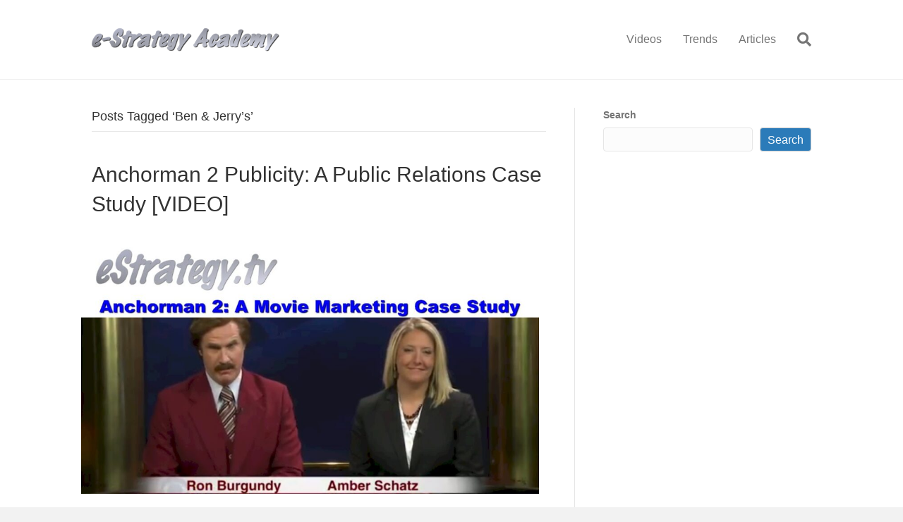

--- FILE ---
content_type: text/html; charset=UTF-8
request_url: https://e-strategy.com/tag/ben-jerrys/
body_size: 11901
content:
<!DOCTYPE html>
<html lang="en-US">
<head>
<meta charset="UTF-8" />
<meta name='viewport' content='width=device-width, initial-scale=1.0' />
<meta http-equiv='X-UA-Compatible' content='IE=edge' />
<link rel="profile" href="https://gmpg.org/xfn/11" />
<meta name='robots' content='index, follow, max-image-preview:large, max-snippet:-1, max-video-preview:-1' />
	<style>img:is([sizes="auto" i], [sizes^="auto," i]) { contain-intrinsic-size: 3000px 1500px }</style>
	
	<!-- This site is optimized with the Yoast SEO plugin v25.4 - https://yoast.com/wordpress/plugins/seo/ -->
	<title>Ben &amp; Jerry&#039;s Archives - e-Strategy</title>
	<link rel="canonical" href="https://e-strategy.com/tag/ben-jerrys/" />
	<meta property="og:locale" content="en_US" />
	<meta property="og:type" content="article" />
	<meta property="og:title" content="Ben &amp; Jerry&#039;s Archives - e-Strategy" />
	<meta property="og:url" content="https://e-strategy.com/tag/ben-jerrys/" />
	<meta property="og:site_name" content="e-Strategy" />
	<meta name="twitter:card" content="summary_large_image" />
	<script type="application/ld+json" class="yoast-schema-graph">{"@context":"https://schema.org","@graph":[{"@type":"CollectionPage","@id":"https://e-strategy.com/tag/ben-jerrys/","url":"https://e-strategy.com/tag/ben-jerrys/","name":"Ben &amp; Jerry's Archives - e-Strategy","isPartOf":{"@id":"https://e-strategy.com/#website"},"primaryImageOfPage":{"@id":"https://e-strategy.com/tag/ben-jerrys/#primaryimage"},"image":{"@id":"https://e-strategy.com/tag/ben-jerrys/#primaryimage"},"thumbnailUrl":"https://e-strategy.com/wp-content/uploads/2013/12/3061.jpg","breadcrumb":{"@id":"https://e-strategy.com/tag/ben-jerrys/#breadcrumb"},"inLanguage":"en-US"},{"@type":"ImageObject","inLanguage":"en-US","@id":"https://e-strategy.com/tag/ben-jerrys/#primaryimage","url":"https://e-strategy.com/wp-content/uploads/2013/12/3061.jpg","contentUrl":"https://e-strategy.com/wp-content/uploads/2013/12/3061.jpg","width":1280,"height":720},{"@type":"BreadcrumbList","@id":"https://e-strategy.com/tag/ben-jerrys/#breadcrumb","itemListElement":[{"@type":"ListItem","position":1,"name":"Home","item":"https://e-strategy.com/"},{"@type":"ListItem","position":2,"name":"Ben &amp; Jerry's"}]},{"@type":"WebSite","@id":"https://e-strategy.com/#website","url":"https://e-strategy.com/","name":"e-Strategy","description":"","potentialAction":[{"@type":"SearchAction","target":{"@type":"EntryPoint","urlTemplate":"https://e-strategy.com/?s={search_term_string}"},"query-input":{"@type":"PropertyValueSpecification","valueRequired":true,"valueName":"search_term_string"}}],"inLanguage":"en-US"}]}</script>
	<!-- / Yoast SEO plugin. -->


<link rel='dns-prefetch' href='//e-strategy.com' />
<link rel="alternate" type="application/rss+xml" title="e-Strategy &raquo; Feed" href="https://e-strategy.com/feed/" />
<link rel="alternate" type="application/rss+xml" title="e-Strategy &raquo; Comments Feed" href="https://e-strategy.com/comments/feed/" />
<link rel="alternate" type="application/rss+xml" title="e-Strategy &raquo; Ben &amp; Jerry&#039;s Tag Feed" href="https://e-strategy.com/tag/ben-jerrys/feed/" />
<script>
window._wpemojiSettings = {"baseUrl":"https:\/\/s.w.org\/images\/core\/emoji\/15.1.0\/72x72\/","ext":".png","svgUrl":"https:\/\/s.w.org\/images\/core\/emoji\/15.1.0\/svg\/","svgExt":".svg","source":{"concatemoji":"https:\/\/e-strategy.com\/wp-includes\/js\/wp-emoji-release.min.js?ver=6.8.1"}};
/*! This file is auto-generated */
!function(i,n){var o,s,e;function c(e){try{var t={supportTests:e,timestamp:(new Date).valueOf()};sessionStorage.setItem(o,JSON.stringify(t))}catch(e){}}function p(e,t,n){e.clearRect(0,0,e.canvas.width,e.canvas.height),e.fillText(t,0,0);var t=new Uint32Array(e.getImageData(0,0,e.canvas.width,e.canvas.height).data),r=(e.clearRect(0,0,e.canvas.width,e.canvas.height),e.fillText(n,0,0),new Uint32Array(e.getImageData(0,0,e.canvas.width,e.canvas.height).data));return t.every(function(e,t){return e===r[t]})}function u(e,t,n){switch(t){case"flag":return n(e,"\ud83c\udff3\ufe0f\u200d\u26a7\ufe0f","\ud83c\udff3\ufe0f\u200b\u26a7\ufe0f")?!1:!n(e,"\ud83c\uddfa\ud83c\uddf3","\ud83c\uddfa\u200b\ud83c\uddf3")&&!n(e,"\ud83c\udff4\udb40\udc67\udb40\udc62\udb40\udc65\udb40\udc6e\udb40\udc67\udb40\udc7f","\ud83c\udff4\u200b\udb40\udc67\u200b\udb40\udc62\u200b\udb40\udc65\u200b\udb40\udc6e\u200b\udb40\udc67\u200b\udb40\udc7f");case"emoji":return!n(e,"\ud83d\udc26\u200d\ud83d\udd25","\ud83d\udc26\u200b\ud83d\udd25")}return!1}function f(e,t,n){var r="undefined"!=typeof WorkerGlobalScope&&self instanceof WorkerGlobalScope?new OffscreenCanvas(300,150):i.createElement("canvas"),a=r.getContext("2d",{willReadFrequently:!0}),o=(a.textBaseline="top",a.font="600 32px Arial",{});return e.forEach(function(e){o[e]=t(a,e,n)}),o}function t(e){var t=i.createElement("script");t.src=e,t.defer=!0,i.head.appendChild(t)}"undefined"!=typeof Promise&&(o="wpEmojiSettingsSupports",s=["flag","emoji"],n.supports={everything:!0,everythingExceptFlag:!0},e=new Promise(function(e){i.addEventListener("DOMContentLoaded",e,{once:!0})}),new Promise(function(t){var n=function(){try{var e=JSON.parse(sessionStorage.getItem(o));if("object"==typeof e&&"number"==typeof e.timestamp&&(new Date).valueOf()<e.timestamp+604800&&"object"==typeof e.supportTests)return e.supportTests}catch(e){}return null}();if(!n){if("undefined"!=typeof Worker&&"undefined"!=typeof OffscreenCanvas&&"undefined"!=typeof URL&&URL.createObjectURL&&"undefined"!=typeof Blob)try{var e="postMessage("+f.toString()+"("+[JSON.stringify(s),u.toString(),p.toString()].join(",")+"));",r=new Blob([e],{type:"text/javascript"}),a=new Worker(URL.createObjectURL(r),{name:"wpTestEmojiSupports"});return void(a.onmessage=function(e){c(n=e.data),a.terminate(),t(n)})}catch(e){}c(n=f(s,u,p))}t(n)}).then(function(e){for(var t in e)n.supports[t]=e[t],n.supports.everything=n.supports.everything&&n.supports[t],"flag"!==t&&(n.supports.everythingExceptFlag=n.supports.everythingExceptFlag&&n.supports[t]);n.supports.everythingExceptFlag=n.supports.everythingExceptFlag&&!n.supports.flag,n.DOMReady=!1,n.readyCallback=function(){n.DOMReady=!0}}).then(function(){return e}).then(function(){var e;n.supports.everything||(n.readyCallback(),(e=n.source||{}).concatemoji?t(e.concatemoji):e.wpemoji&&e.twemoji&&(t(e.twemoji),t(e.wpemoji)))}))}((window,document),window._wpemojiSettings);
</script>
<style id='wp-emoji-styles-inline-css'>

	img.wp-smiley, img.emoji {
		display: inline !important;
		border: none !important;
		box-shadow: none !important;
		height: 1em !important;
		width: 1em !important;
		margin: 0 0.07em !important;
		vertical-align: -0.1em !important;
		background: none !important;
		padding: 0 !important;
	}
</style>
<link rel='stylesheet' id='wp-block-library-css' href='https://e-strategy.com/wp-includes/css/dist/block-library/style.min.css?ver=6.8.1' media='all' />
<style id='wp-block-library-theme-inline-css'>
.wp-block-audio :where(figcaption){color:#555;font-size:13px;text-align:center}.is-dark-theme .wp-block-audio :where(figcaption){color:#ffffffa6}.wp-block-audio{margin:0 0 1em}.wp-block-code{border:1px solid #ccc;border-radius:4px;font-family:Menlo,Consolas,monaco,monospace;padding:.8em 1em}.wp-block-embed :where(figcaption){color:#555;font-size:13px;text-align:center}.is-dark-theme .wp-block-embed :where(figcaption){color:#ffffffa6}.wp-block-embed{margin:0 0 1em}.blocks-gallery-caption{color:#555;font-size:13px;text-align:center}.is-dark-theme .blocks-gallery-caption{color:#ffffffa6}:root :where(.wp-block-image figcaption){color:#555;font-size:13px;text-align:center}.is-dark-theme :root :where(.wp-block-image figcaption){color:#ffffffa6}.wp-block-image{margin:0 0 1em}.wp-block-pullquote{border-bottom:4px solid;border-top:4px solid;color:currentColor;margin-bottom:1.75em}.wp-block-pullquote cite,.wp-block-pullquote footer,.wp-block-pullquote__citation{color:currentColor;font-size:.8125em;font-style:normal;text-transform:uppercase}.wp-block-quote{border-left:.25em solid;margin:0 0 1.75em;padding-left:1em}.wp-block-quote cite,.wp-block-quote footer{color:currentColor;font-size:.8125em;font-style:normal;position:relative}.wp-block-quote:where(.has-text-align-right){border-left:none;border-right:.25em solid;padding-left:0;padding-right:1em}.wp-block-quote:where(.has-text-align-center){border:none;padding-left:0}.wp-block-quote.is-large,.wp-block-quote.is-style-large,.wp-block-quote:where(.is-style-plain){border:none}.wp-block-search .wp-block-search__label{font-weight:700}.wp-block-search__button{border:1px solid #ccc;padding:.375em .625em}:where(.wp-block-group.has-background){padding:1.25em 2.375em}.wp-block-separator.has-css-opacity{opacity:.4}.wp-block-separator{border:none;border-bottom:2px solid;margin-left:auto;margin-right:auto}.wp-block-separator.has-alpha-channel-opacity{opacity:1}.wp-block-separator:not(.is-style-wide):not(.is-style-dots){width:100px}.wp-block-separator.has-background:not(.is-style-dots){border-bottom:none;height:1px}.wp-block-separator.has-background:not(.is-style-wide):not(.is-style-dots){height:2px}.wp-block-table{margin:0 0 1em}.wp-block-table td,.wp-block-table th{word-break:normal}.wp-block-table :where(figcaption){color:#555;font-size:13px;text-align:center}.is-dark-theme .wp-block-table :where(figcaption){color:#ffffffa6}.wp-block-video :where(figcaption){color:#555;font-size:13px;text-align:center}.is-dark-theme .wp-block-video :where(figcaption){color:#ffffffa6}.wp-block-video{margin:0 0 1em}:root :where(.wp-block-template-part.has-background){margin-bottom:0;margin-top:0;padding:1.25em 2.375em}
</style>
<style id='classic-theme-styles-inline-css'>
/*! This file is auto-generated */
.wp-block-button__link{color:#fff;background-color:#32373c;border-radius:9999px;box-shadow:none;text-decoration:none;padding:calc(.667em + 2px) calc(1.333em + 2px);font-size:1.125em}.wp-block-file__button{background:#32373c;color:#fff;text-decoration:none}
</style>
<style id='global-styles-inline-css'>
:root{--wp--preset--aspect-ratio--square: 1;--wp--preset--aspect-ratio--4-3: 4/3;--wp--preset--aspect-ratio--3-4: 3/4;--wp--preset--aspect-ratio--3-2: 3/2;--wp--preset--aspect-ratio--2-3: 2/3;--wp--preset--aspect-ratio--16-9: 16/9;--wp--preset--aspect-ratio--9-16: 9/16;--wp--preset--color--black: #000000;--wp--preset--color--cyan-bluish-gray: #abb8c3;--wp--preset--color--white: #ffffff;--wp--preset--color--pale-pink: #f78da7;--wp--preset--color--vivid-red: #cf2e2e;--wp--preset--color--luminous-vivid-orange: #ff6900;--wp--preset--color--luminous-vivid-amber: #fcb900;--wp--preset--color--light-green-cyan: #7bdcb5;--wp--preset--color--vivid-green-cyan: #00d084;--wp--preset--color--pale-cyan-blue: #8ed1fc;--wp--preset--color--vivid-cyan-blue: #0693e3;--wp--preset--color--vivid-purple: #9b51e0;--wp--preset--color--fl-heading-text: #333333;--wp--preset--color--fl-body-bg: #f2f2f2;--wp--preset--color--fl-body-text: #757575;--wp--preset--color--fl-accent: #2b7bb9;--wp--preset--color--fl-accent-hover: #2b7bb9;--wp--preset--color--fl-topbar-bg: #ffffff;--wp--preset--color--fl-topbar-text: #757575;--wp--preset--color--fl-topbar-link: #2b7bb9;--wp--preset--color--fl-topbar-hover: #2b7bb9;--wp--preset--color--fl-header-bg: #ffffff;--wp--preset--color--fl-header-text: #757575;--wp--preset--color--fl-header-link: #757575;--wp--preset--color--fl-header-hover: #2b7bb9;--wp--preset--color--fl-nav-bg: #ffffff;--wp--preset--color--fl-nav-link: #757575;--wp--preset--color--fl-nav-hover: #2b7bb9;--wp--preset--color--fl-content-bg: #ffffff;--wp--preset--color--fl-footer-widgets-bg: #ffffff;--wp--preset--color--fl-footer-widgets-text: #757575;--wp--preset--color--fl-footer-widgets-link: #2b7bb9;--wp--preset--color--fl-footer-widgets-hover: #2b7bb9;--wp--preset--color--fl-footer-bg: #ffffff;--wp--preset--color--fl-footer-text: #757575;--wp--preset--color--fl-footer-link: #2b7bb9;--wp--preset--color--fl-footer-hover: #2b7bb9;--wp--preset--gradient--vivid-cyan-blue-to-vivid-purple: linear-gradient(135deg,rgba(6,147,227,1) 0%,rgb(155,81,224) 100%);--wp--preset--gradient--light-green-cyan-to-vivid-green-cyan: linear-gradient(135deg,rgb(122,220,180) 0%,rgb(0,208,130) 100%);--wp--preset--gradient--luminous-vivid-amber-to-luminous-vivid-orange: linear-gradient(135deg,rgba(252,185,0,1) 0%,rgba(255,105,0,1) 100%);--wp--preset--gradient--luminous-vivid-orange-to-vivid-red: linear-gradient(135deg,rgba(255,105,0,1) 0%,rgb(207,46,46) 100%);--wp--preset--gradient--very-light-gray-to-cyan-bluish-gray: linear-gradient(135deg,rgb(238,238,238) 0%,rgb(169,184,195) 100%);--wp--preset--gradient--cool-to-warm-spectrum: linear-gradient(135deg,rgb(74,234,220) 0%,rgb(151,120,209) 20%,rgb(207,42,186) 40%,rgb(238,44,130) 60%,rgb(251,105,98) 80%,rgb(254,248,76) 100%);--wp--preset--gradient--blush-light-purple: linear-gradient(135deg,rgb(255,206,236) 0%,rgb(152,150,240) 100%);--wp--preset--gradient--blush-bordeaux: linear-gradient(135deg,rgb(254,205,165) 0%,rgb(254,45,45) 50%,rgb(107,0,62) 100%);--wp--preset--gradient--luminous-dusk: linear-gradient(135deg,rgb(255,203,112) 0%,rgb(199,81,192) 50%,rgb(65,88,208) 100%);--wp--preset--gradient--pale-ocean: linear-gradient(135deg,rgb(255,245,203) 0%,rgb(182,227,212) 50%,rgb(51,167,181) 100%);--wp--preset--gradient--electric-grass: linear-gradient(135deg,rgb(202,248,128) 0%,rgb(113,206,126) 100%);--wp--preset--gradient--midnight: linear-gradient(135deg,rgb(2,3,129) 0%,rgb(40,116,252) 100%);--wp--preset--font-size--small: 13px;--wp--preset--font-size--medium: 20px;--wp--preset--font-size--large: 36px;--wp--preset--font-size--x-large: 42px;--wp--preset--spacing--20: 0.44rem;--wp--preset--spacing--30: 0.67rem;--wp--preset--spacing--40: 1rem;--wp--preset--spacing--50: 1.5rem;--wp--preset--spacing--60: 2.25rem;--wp--preset--spacing--70: 3.38rem;--wp--preset--spacing--80: 5.06rem;--wp--preset--shadow--natural: 6px 6px 9px rgba(0, 0, 0, 0.2);--wp--preset--shadow--deep: 12px 12px 50px rgba(0, 0, 0, 0.4);--wp--preset--shadow--sharp: 6px 6px 0px rgba(0, 0, 0, 0.2);--wp--preset--shadow--outlined: 6px 6px 0px -3px rgba(255, 255, 255, 1), 6px 6px rgba(0, 0, 0, 1);--wp--preset--shadow--crisp: 6px 6px 0px rgba(0, 0, 0, 1);}:where(.is-layout-flex){gap: 0.5em;}:where(.is-layout-grid){gap: 0.5em;}body .is-layout-flex{display: flex;}.is-layout-flex{flex-wrap: wrap;align-items: center;}.is-layout-flex > :is(*, div){margin: 0;}body .is-layout-grid{display: grid;}.is-layout-grid > :is(*, div){margin: 0;}:where(.wp-block-columns.is-layout-flex){gap: 2em;}:where(.wp-block-columns.is-layout-grid){gap: 2em;}:where(.wp-block-post-template.is-layout-flex){gap: 1.25em;}:where(.wp-block-post-template.is-layout-grid){gap: 1.25em;}.has-black-color{color: var(--wp--preset--color--black) !important;}.has-cyan-bluish-gray-color{color: var(--wp--preset--color--cyan-bluish-gray) !important;}.has-white-color{color: var(--wp--preset--color--white) !important;}.has-pale-pink-color{color: var(--wp--preset--color--pale-pink) !important;}.has-vivid-red-color{color: var(--wp--preset--color--vivid-red) !important;}.has-luminous-vivid-orange-color{color: var(--wp--preset--color--luminous-vivid-orange) !important;}.has-luminous-vivid-amber-color{color: var(--wp--preset--color--luminous-vivid-amber) !important;}.has-light-green-cyan-color{color: var(--wp--preset--color--light-green-cyan) !important;}.has-vivid-green-cyan-color{color: var(--wp--preset--color--vivid-green-cyan) !important;}.has-pale-cyan-blue-color{color: var(--wp--preset--color--pale-cyan-blue) !important;}.has-vivid-cyan-blue-color{color: var(--wp--preset--color--vivid-cyan-blue) !important;}.has-vivid-purple-color{color: var(--wp--preset--color--vivid-purple) !important;}.has-black-background-color{background-color: var(--wp--preset--color--black) !important;}.has-cyan-bluish-gray-background-color{background-color: var(--wp--preset--color--cyan-bluish-gray) !important;}.has-white-background-color{background-color: var(--wp--preset--color--white) !important;}.has-pale-pink-background-color{background-color: var(--wp--preset--color--pale-pink) !important;}.has-vivid-red-background-color{background-color: var(--wp--preset--color--vivid-red) !important;}.has-luminous-vivid-orange-background-color{background-color: var(--wp--preset--color--luminous-vivid-orange) !important;}.has-luminous-vivid-amber-background-color{background-color: var(--wp--preset--color--luminous-vivid-amber) !important;}.has-light-green-cyan-background-color{background-color: var(--wp--preset--color--light-green-cyan) !important;}.has-vivid-green-cyan-background-color{background-color: var(--wp--preset--color--vivid-green-cyan) !important;}.has-pale-cyan-blue-background-color{background-color: var(--wp--preset--color--pale-cyan-blue) !important;}.has-vivid-cyan-blue-background-color{background-color: var(--wp--preset--color--vivid-cyan-blue) !important;}.has-vivid-purple-background-color{background-color: var(--wp--preset--color--vivid-purple) !important;}.has-black-border-color{border-color: var(--wp--preset--color--black) !important;}.has-cyan-bluish-gray-border-color{border-color: var(--wp--preset--color--cyan-bluish-gray) !important;}.has-white-border-color{border-color: var(--wp--preset--color--white) !important;}.has-pale-pink-border-color{border-color: var(--wp--preset--color--pale-pink) !important;}.has-vivid-red-border-color{border-color: var(--wp--preset--color--vivid-red) !important;}.has-luminous-vivid-orange-border-color{border-color: var(--wp--preset--color--luminous-vivid-orange) !important;}.has-luminous-vivid-amber-border-color{border-color: var(--wp--preset--color--luminous-vivid-amber) !important;}.has-light-green-cyan-border-color{border-color: var(--wp--preset--color--light-green-cyan) !important;}.has-vivid-green-cyan-border-color{border-color: var(--wp--preset--color--vivid-green-cyan) !important;}.has-pale-cyan-blue-border-color{border-color: var(--wp--preset--color--pale-cyan-blue) !important;}.has-vivid-cyan-blue-border-color{border-color: var(--wp--preset--color--vivid-cyan-blue) !important;}.has-vivid-purple-border-color{border-color: var(--wp--preset--color--vivid-purple) !important;}.has-vivid-cyan-blue-to-vivid-purple-gradient-background{background: var(--wp--preset--gradient--vivid-cyan-blue-to-vivid-purple) !important;}.has-light-green-cyan-to-vivid-green-cyan-gradient-background{background: var(--wp--preset--gradient--light-green-cyan-to-vivid-green-cyan) !important;}.has-luminous-vivid-amber-to-luminous-vivid-orange-gradient-background{background: var(--wp--preset--gradient--luminous-vivid-amber-to-luminous-vivid-orange) !important;}.has-luminous-vivid-orange-to-vivid-red-gradient-background{background: var(--wp--preset--gradient--luminous-vivid-orange-to-vivid-red) !important;}.has-very-light-gray-to-cyan-bluish-gray-gradient-background{background: var(--wp--preset--gradient--very-light-gray-to-cyan-bluish-gray) !important;}.has-cool-to-warm-spectrum-gradient-background{background: var(--wp--preset--gradient--cool-to-warm-spectrum) !important;}.has-blush-light-purple-gradient-background{background: var(--wp--preset--gradient--blush-light-purple) !important;}.has-blush-bordeaux-gradient-background{background: var(--wp--preset--gradient--blush-bordeaux) !important;}.has-luminous-dusk-gradient-background{background: var(--wp--preset--gradient--luminous-dusk) !important;}.has-pale-ocean-gradient-background{background: var(--wp--preset--gradient--pale-ocean) !important;}.has-electric-grass-gradient-background{background: var(--wp--preset--gradient--electric-grass) !important;}.has-midnight-gradient-background{background: var(--wp--preset--gradient--midnight) !important;}.has-small-font-size{font-size: var(--wp--preset--font-size--small) !important;}.has-medium-font-size{font-size: var(--wp--preset--font-size--medium) !important;}.has-large-font-size{font-size: var(--wp--preset--font-size--large) !important;}.has-x-large-font-size{font-size: var(--wp--preset--font-size--x-large) !important;}
:where(.wp-block-post-template.is-layout-flex){gap: 1.25em;}:where(.wp-block-post-template.is-layout-grid){gap: 1.25em;}
:where(.wp-block-columns.is-layout-flex){gap: 2em;}:where(.wp-block-columns.is-layout-grid){gap: 2em;}
:root :where(.wp-block-pullquote){font-size: 1.5em;line-height: 1.6;}
</style>
<link rel='stylesheet' id='font-awesome-5-css' href='https://e-strategy.com/wp-content/plugins/bb-plugin/fonts/fontawesome/5.15.4/css/all.min.css?ver=2.9.1.1' media='all' />
<link rel='stylesheet' id='jquery-magnificpopup-css' href='https://e-strategy.com/wp-content/plugins/bb-plugin/css/jquery.magnificpopup.min.css?ver=2.9.1.1' media='all' />
<link rel='stylesheet' id='bootstrap-4-css' href='https://e-strategy.com/wp-content/themes/bb-theme/css/bootstrap-4.min.css?ver=1.7.18.1' media='all' />
<link rel='stylesheet' id='fl-automator-skin-css' href='https://e-strategy.com/wp-content/uploads/bb-theme/skin-6871ce9e5bd44.css?ver=1.7.18.1' media='all' />
<link rel='stylesheet' id='fl-child-theme-css' href='https://e-strategy.com/wp-content/themes/bb-theme-child/style.css?ver=6.8.1' media='all' />
<link rel='stylesheet' id='pp-animate-css' href='https://e-strategy.com/wp-content/plugins/bbpowerpack/assets/css/animate.min.css?ver=3.5.1' media='all' />
<script src="https://e-strategy.com/wp-includes/js/jquery/jquery.min.js?ver=3.7.1" id="jquery-core-js"></script>
<script src="https://e-strategy.com/wp-includes/js/jquery/jquery-migrate.min.js?ver=3.4.1" id="jquery-migrate-js"></script>
<link rel="https://api.w.org/" href="https://e-strategy.com/wp-json/" /><link rel="alternate" title="JSON" type="application/json" href="https://e-strategy.com/wp-json/wp/v2/tags/2770" /><link rel="EditURI" type="application/rsd+xml" title="RSD" href="https://e-strategy.com/xmlrpc.php?rsd" />
<meta name="generator" content="WordPress 6.8.1" />
		<script>
			var bb_powerpack = {
				version: '2.40.1.5',
				getAjaxUrl: function() { return atob( 'aHR0cHM6Ly9lLXN0cmF0ZWd5LmNvbS93cC1hZG1pbi9hZG1pbi1hamF4LnBocA==' ); },
				callback: function() {},
				post_id: 3061,
				search_term: '',
				current_page: 'https://e-strategy.com/tag/ben-jerrys/',
				conditionals: {
					is_front_page: false,
					is_home: false,
					is_archive: true,
					is_tax: false,
										current_tax: 'post_tag',
					current_term: 'ben-jerrys',
										is_author: false,
					current_author: false,
					is_search: false,
									}
			};
		</script>
		<link rel="icon" href="https://e-strategy.com/wp-content/uploads/2016/12/e-Strategy-Icon-White-BG-512x512-1-150x150.png" sizes="32x32" />
<link rel="icon" href="https://e-strategy.com/wp-content/uploads/2016/12/e-Strategy-Icon-White-BG-512x512-1-300x300.png" sizes="192x192" />
<link rel="apple-touch-icon" href="https://e-strategy.com/wp-content/uploads/2016/12/e-Strategy-Icon-White-BG-512x512-1-300x300.png" />
<meta name="msapplication-TileImage" content="https://e-strategy.com/wp-content/uploads/2016/12/e-Strategy-Icon-White-BG-512x512-1-300x300.png" />
<!-- Google Tag Manager -->
<script>(function(w,d,s,l,i){w[l]=w[l]||[];w[l].push({'gtm.start':
new Date().getTime(),event:'gtm.js'});var f=d.getElementsByTagName(s)[0],
j=d.createElement(s),dl=l!='dataLayer'?'&l='+l:'';j.async=true;j.src=
'https://www.googletagmanager.com/gtm.js?id='+i+dl;f.parentNode.insertBefore(j,f);
})(window,document,'script','dataLayer','GTM-5PSSB6');</script>
<!-- End Google Tag Manager -->
</head>
<body class="archive tag tag-ben-jerrys tag-2770 wp-theme-bb-theme wp-child-theme-bb-theme-child fl-builder-2-9-1-1 fl-themer-1-5-0-4 fl-theme-1-7-18-1 fl-no-js fl-framework-bootstrap-4 fl-preset-default fl-full-width fl-search-active" itemscope="itemscope" itemtype="https://schema.org/WebPage">
<!-- Google Tag Manager (noscript) -->
<noscript><iframe src="https://www.googletagmanager.com/ns.html?id=GTM-5PSSB6"
height="0" width="0" style="display:none;visibility:hidden"></iframe></noscript>
<!-- End Google Tag Manager (noscript) --><a aria-label="Skip to content" class="fl-screen-reader-text" href="#fl-main-content">Skip to content</a><div class="fl-page">
	<header class="fl-page-header fl-page-header-fixed fl-page-nav-right fl-page-nav-toggle-button fl-page-nav-toggle-visible-mobile"  role="banner">
	<div class="fl-page-header-wrap">
		<div class="fl-page-header-container container">
			<div class="fl-page-header-row row">
				<div class="col-md-12 col-lg-3 fl-page-logo-wrap">
					<div class="fl-page-header-logo">
						<a href="https://e-strategy.com/"><img class="fl-logo-img" loading="false" data-no-lazy="1"   itemscope itemtype="https://schema.org/ImageObject" src="https://e-strategy.com/wp-content/uploads/2016/12/e-Strategy-Academy-Small.png" data-retina="" title="" width="266" data-width="266" height="34" data-height="34" alt="e-Strategy" /><meta itemprop="name" content="e-Strategy" /></a>
					</div>
				</div>
				<div class="col-md-12 col-lg-9 fl-page-fixed-nav-wrap">
					<div class="fl-page-nav-wrap">
						<nav class="fl-page-nav fl-nav navbar navbar-default navbar-expand-md" aria-label="Header Menu" role="navigation">
							<button type="button" class="navbar-toggle navbar-toggler" data-toggle="collapse" data-target=".fl-page-nav-collapse">
								<span>Menu</span>
							</button>
							<div class="fl-page-nav-collapse collapse navbar-collapse">
								<ul id="menu-top-nav" class="nav navbar-nav navbar-right menu fl-theme-menu"><li id="menu-item-38049" class="menu-item menu-item-type-post_type menu-item-object-page menu-item-38049 nav-item"><a href="https://e-strategy.com/videos/" class="nav-link">Videos</a></li>
<li id="menu-item-38050" class="menu-item menu-item-type-post_type menu-item-object-page menu-item-38050 nav-item"><a href="https://e-strategy.com/trends/" class="nav-link">Trends</a></li>
<li id="menu-item-38051" class="menu-item menu-item-type-post_type menu-item-object-page menu-item-38051 nav-item"><a href="https://e-strategy.com/articles/" class="nav-link">Articles</a></li>
</ul>							</div>
						</nav>
					</div>
				</div>
			</div>
		</div>
	</div>
</header><!-- .fl-page-header-fixed -->
<header class="fl-page-header fl-page-header-primary fl-page-nav-right fl-page-nav-toggle-button fl-page-nav-toggle-visible-mobile" itemscope="itemscope" itemtype="https://schema.org/WPHeader"  role="banner">
	<div class="fl-page-header-wrap">
		<div class="fl-page-header-container container">
			<div class="fl-page-header-row row">
				<div class="col-md-12 col-lg-4 fl-page-header-logo-col">
					<div class="fl-page-header-logo" itemscope="itemscope" itemtype="https://schema.org/Organization">
						<a href="https://e-strategy.com/" itemprop="url"><img class="fl-logo-img" loading="false" data-no-lazy="1"   itemscope itemtype="https://schema.org/ImageObject" src="https://e-strategy.com/wp-content/uploads/2016/12/e-Strategy-Academy-Small.png" data-retina="" title="" width="266" data-width="266" height="34" data-height="34" alt="e-Strategy" /><meta itemprop="name" content="e-Strategy" /></a>
											</div>
				</div>
				<div class="col-md-12 col-lg-8 fl-page-nav-col">
					<div class="fl-page-nav-wrap">
						<nav class="fl-page-nav fl-nav navbar navbar-default navbar-expand-md" aria-label="Header Menu" itemscope="itemscope" itemtype="https://schema.org/SiteNavigationElement" role="navigation">
							<button type="button" class="navbar-toggle navbar-toggler" data-toggle="collapse" data-target=".fl-page-nav-collapse">
								<span>Menu</span>
							</button>
							<div class="fl-page-nav-collapse collapse navbar-collapse">
								<ul id="menu-top-nav-1" class="nav navbar-nav navbar-right menu fl-theme-menu"><li class="menu-item menu-item-type-post_type menu-item-object-page menu-item-38049 nav-item"><a href="https://e-strategy.com/videos/" class="nav-link">Videos</a></li>
<li class="menu-item menu-item-type-post_type menu-item-object-page menu-item-38050 nav-item"><a href="https://e-strategy.com/trends/" class="nav-link">Trends</a></li>
<li class="menu-item menu-item-type-post_type menu-item-object-page menu-item-38051 nav-item"><a href="https://e-strategy.com/articles/" class="nav-link">Articles</a></li>
</ul><div class="fl-page-nav-search">
	<a href="#" class="fas fa-search" aria-label="Search" aria-expanded="false" aria-haspopup="true" id='flsearchform'></a>
	<form method="get" role="search" aria-label="Search" action="https://e-strategy.com/" title="Type and press Enter to search.">
		<input type="search" class="fl-search-input form-control" name="s" placeholder="Search" value="" aria-labelledby="flsearchform" />
	</form>
</div>
							</div>
						</nav>
					</div>
				</div>
			</div>
		</div>
	</div>
</header><!-- .fl-page-header -->
	<div id="fl-main-content" class="fl-page-content" itemprop="mainContentOfPage" role="main">

		
<div class="fl-archive container">
	<div class="row">

		
		<div class="fl-content fl-content-left col-lg-8" itemscope="itemscope" itemtype="https://schema.org/Blog">

			<header class="fl-archive-header" role="banner">
	<h1 class="fl-archive-title">Posts Tagged &#8216;Ben &amp; Jerry&#8217;s&#8217;</h1>
</header>

			
									<article class="fl-post post-3061 post type-post status-publish format-standard has-post-thumbnail hentry category-case-study category-interview category-podcast category-pop-culture category-video category-webisode tag-alcohol-marketing tag-amazon tag-anchorman-2 tag-apparel-marketing tag-author-marketing tag-ben-jerrys tag-beverage-marketing tag-book-marketing tag-book-trailer tag-co-branding tag-dodge-durango tag-earned-media tag-emerson-college tag-espn tag-fandango tag-food-marketing tag-funny tag-humor tag-ice-cream-marketing tag-jockey tag-movie-marketing tag-movie-publicity tag-peyton-manning tag-product-placement tag-public-relations tag-riviera-imports tag-ron-burgundy tag-video-marketing tag-will-ferrell" id="fl-post-3061" itemscope="itemscope" itemtype="https://schema.org/BlogPosting">

				
	<header class="fl-post-header">
		<h2 class="fl-post-title" itemprop="headline">
			<a href="https://e-strategy.com/2013/12/11/anchorman-2-publicity-a-public-relations-case-study-video/" rel="bookmark" title="Anchorman 2 Publicity: A Public Relations Case Study [VIDEO]">Anchorman 2 Publicity: A Public Relations Case Study [VIDEO]</a>
					</h2>
		<div class="fl-post-meta fl-post-meta-top"></div><meta itemscope itemprop="mainEntityOfPage" itemtype="https://schema.org/WebPage" itemid="https://e-strategy.com/2013/12/11/anchorman-2-publicity-a-public-relations-case-study-video/" content="Anchorman 2 Publicity: A Public Relations Case Study [VIDEO]" /><meta itemprop="datePublished" content="2013-12-11" /><meta itemprop="dateModified" content="2024-04-07" /><div itemprop="publisher" itemscope itemtype="https://schema.org/Organization"><meta itemprop="name" content="e-Strategy"><div itemprop="logo" itemscope itemtype="https://schema.org/ImageObject"><meta itemprop="url" content="https://e-strategy.com/wp-content/uploads/2016/12/e-Strategy-Academy-Small.png"></div></div><div itemscope itemprop="author" itemtype="https://schema.org/Person"><meta itemprop="url" content="https://e-strategy.com/author/derickson/" /><meta itemprop="name" content="derickson" /></div><div itemscope itemprop="image" itemtype="https://schema.org/ImageObject"><meta itemprop="url" content="https://e-strategy.com/wp-content/uploads/2013/12/3061.jpg" /><meta itemprop="width" content="1280" /><meta itemprop="height" content="720" /></div><div itemprop="interactionStatistic" itemscope itemtype="https://schema.org/InteractionCounter"><meta itemprop="interactionType" content="https://schema.org/CommentAction" /><meta itemprop="userInteractionCount" content="0" /></div>	</header><!-- .fl-post-header -->

			
				<div class="row fl-post-image-beside-wrap">
			<div class="fl-post-image-beside">
				<div class="fl-post-thumb">
					<a href="https://e-strategy.com/2013/12/11/anchorman-2-publicity-a-public-relations-case-study-video/" rel="bookmark" title="Anchorman 2 Publicity: A Public Relations Case Study [VIDEO]">
						<img width="1024" height="576" src="https://e-strategy.com/wp-content/uploads/2013/12/3061-1024x576.jpg" class="attachment-large size-large wp-post-image" alt="" aria-label="Anchorman 2 Publicity: A Public Relations Case Study [VIDEO]" decoding="async" fetchpriority="high" srcset="https://e-strategy.com/wp-content/uploads/2013/12/3061-1024x576.jpg 1024w, https://e-strategy.com/wp-content/uploads/2013/12/3061-300x169.jpg 300w, https://e-strategy.com/wp-content/uploads/2013/12/3061-768x432.jpg 768w, https://e-strategy.com/wp-content/uploads/2013/12/3061.jpg 1280w" sizes="(max-width: 1024px) 100vw, 1024px" />					</a>
				</div>
			</div>
			<div class="fl-post-content-beside">
					<div class="fl-post-content clearfix" itemprop="text">
		<p>David Erickson, Albert Maruggi &#038; B.L. Ochman discuss the publicity Ron Burgundy is generating as a result of the Anchorman 2 public relations campaign.</p>
<a class="fl-post-more-link" href="https://e-strategy.com/2013/12/11/anchorman-2-publicity-a-public-relations-case-study-video/">Read More</a>	</div><!-- .fl-post-content -->

					</div>
	</div>
	
</article>
<!-- .fl-post -->
									<article class="fl-post post-6273 post type-post status-publish format-standard has-post-thumbnail hentry category-advertising category-beyond-social-media category-crisis-communications category-ecommerce category-keyword-research category-marketing-trends category-mobile-apps category-mobile-marketing category-online-behavior category-photo-sharing category-podcasts category-public-relations category-reputation-management category-search-engine-marketing category-social-media-marketing category-statistics category-the-daily-numbers category-video-marketing category-visual-communications tag-adobe tag-albert-maruggi tag-ben-jerrys tag-cool-tools tag-david-erickson tag-dogs tag-google tag-google-trends tag-izzys-ice-cream tag-minnesota tag-pet-owners tag-petco tag-pets tag-photoshopping tag-political-marketing tag-rfid tag-video tag-viral-marketing" id="fl-post-6273" itemscope="itemscope" itemtype="https://schema.org/BlogPosting">

				
	<header class="fl-post-header">
		<h2 class="fl-post-title" itemprop="headline">
			<a href="https://e-strategy.com/2013/06/12/beyond-social-media-podcast-petco-training-dog-owners-ben-jerrys-real-time-photoshopping-video/" rel="bookmark" title="Beyond Social Media Podcast: PETCO, Training Dog Owners, Ben &amp; Jerry&#039;s &amp; Real-Time Photoshopping [VIDEO]">Beyond Social Media Podcast: PETCO, Training Dog Owners, Ben &amp; Jerry&#039;s &amp; Real-Time Photoshopping [VIDEO]</a>
					</h2>
		<div class="fl-post-meta fl-post-meta-top"></div><meta itemscope itemprop="mainEntityOfPage" itemtype="https://schema.org/WebPage" itemid="https://e-strategy.com/2013/06/12/beyond-social-media-podcast-petco-training-dog-owners-ben-jerrys-real-time-photoshopping-video/" content="Beyond Social Media Podcast: PETCO, Training Dog Owners, Ben &amp; Jerry&#039;s &amp; Real-Time Photoshopping [VIDEO]" /><meta itemprop="datePublished" content="2013-06-12" /><meta itemprop="dateModified" content="2013-06-12" /><div itemprop="publisher" itemscope itemtype="https://schema.org/Organization"><meta itemprop="name" content="e-Strategy"><div itemprop="logo" itemscope itemtype="https://schema.org/ImageObject"><meta itemprop="url" content="https://e-strategy.com/wp-content/uploads/2016/12/e-Strategy-Academy-Small.png"></div></div><div itemscope itemprop="author" itemtype="https://schema.org/Person"><meta itemprop="url" content="https://e-strategy.com/author/derickson/" /><meta itemprop="name" content="derickson" /></div><div itemscope itemprop="image" itemtype="https://schema.org/ImageObject"><meta itemprop="url" content="https://e-strategy.com/wp-content/uploads/2013/06/beyond-social-media-podcast-petco-training-dog-owners-ben-jerrys-real-time-photoshopping-video.jpg" /><meta itemprop="width" content="480" /><meta itemprop="height" content="360" /></div><div itemprop="interactionStatistic" itemscope itemtype="https://schema.org/InteractionCounter"><meta itemprop="interactionType" content="https://schema.org/CommentAction" /><meta itemprop="userInteractionCount" content="0" /></div>	</header><!-- .fl-post-header -->

			
				<div class="row fl-post-image-beside-wrap">
			<div class="fl-post-image-beside">
				<div class="fl-post-thumb">
					<a href="https://e-strategy.com/2013/06/12/beyond-social-media-podcast-petco-training-dog-owners-ben-jerrys-real-time-photoshopping-video/" rel="bookmark" title="Beyond Social Media Podcast: PETCO, Training Dog Owners, Ben &amp; Jerry&#039;s &amp; Real-Time Photoshopping [VIDEO]">
						<img width="480" height="360" src="https://e-strategy.com/wp-content/uploads/2013/06/beyond-social-media-podcast-petco-training-dog-owners-ben-jerrys-real-time-photoshopping-video.jpg" class="attachment-large size-large wp-post-image" alt="" aria-label="Beyond Social Media Podcast: PETCO, Training Dog Owners, Ben &amp; Jerry&#039;s &amp; Real-Time Photoshopping [VIDEO]" decoding="async" srcset="https://e-strategy.com/wp-content/uploads/2013/06/beyond-social-media-podcast-petco-training-dog-owners-ben-jerrys-real-time-photoshopping-video.jpg 480w, https://e-strategy.com/wp-content/uploads/2013/06/beyond-social-media-podcast-petco-training-dog-owners-ben-jerrys-real-time-photoshopping-video-300x225.jpg 300w" sizes="(max-width: 480px) 100vw, 480px" />					</a>
				</div>
			</div>
			<div class="fl-post-content-beside">
					<div class="fl-post-content clearfix" itemprop="text">
		<p>This episode: PETCO&#8217;s inadequate response to the death of a customer&#8217;s dog; Ben &#038; Jerry&#8217;s crowdsourced flavors &#038; Adobe&#8217;s real-time Photoshopping campaign.</p>
<a class="fl-post-more-link" href="https://e-strategy.com/2013/06/12/beyond-social-media-podcast-petco-training-dog-owners-ben-jerrys-real-time-photoshopping-video/">Read More</a>	</div><!-- .fl-post-content -->

					</div>
	</div>
	
</article>
<!-- .fl-post -->
									<article class="fl-post post-6114 post type-post status-publish format-standard has-post-thumbnail hentry category-advertising category-beyond-social-media category-branding category-citizen-marketing-branding category-consumer-generated-media category-content-marketing category-marketing-trends category-mobile-apps category-mobile-marketing category-online-behavior category-photo-sharing category-podcasts category-public-relations category-reputation-management category-social-media-marketing category-video-marketing category-visual-communications tag-albert-maruggi tag-amazon tag-andre-cassagnes tag-barack-obama tag-baseball tag-ben-jerrys tag-beyonce tag-bl-ochman tag-book-marketing tag-bsmedia tag-carnival-cruise tag-carnival-triumph tag-consumer-goods-marketing tag-etch-a-sketch tag-food-marketing tag-girl-scouts tag-holiday-marketing tag-house-of-cards tag-internet-of-things tag-iphone-apps tag-julio-ojeda-zapata tag-kevin-spacey tag-major-league-baseball tag-marco-rubio tag-mlb tag-mobile-video tag-music-marketing tag-netflix tag-nonprofit-marketing tag-online-politics tag-photo-marketing tag-political-marketing tag-politics-online tag-social-television tag-sotu tag-sports-marketing tag-spotify tag-spring-training tag-state-of-the-union tag-streaming-video tag-twitter tag-valentines-day tag-vine tag-watergate tag-youtube" id="fl-post-6114" itemscope="itemscope" itemtype="https://schema.org/BlogPosting">

				
	<header class="fl-post-header">
		<h2 class="fl-post-title" itemprop="headline">
			<a href="https://e-strategy.com/2013/02/14/beyond-social-media-carnival-triumph-cruises-megafail-lotsa-love-stuff-podcast/" rel="bookmark" title="Beyond Social Media: Carnival Triumph Cruise&#039;s Megafail &amp; Lotsa Love Stuff [PODCAST]">Beyond Social Media: Carnival Triumph Cruise&#039;s Megafail &amp; Lotsa Love Stuff [PODCAST]</a>
					</h2>
		<div class="fl-post-meta fl-post-meta-top"></div><meta itemscope itemprop="mainEntityOfPage" itemtype="https://schema.org/WebPage" itemid="https://e-strategy.com/2013/02/14/beyond-social-media-carnival-triumph-cruises-megafail-lotsa-love-stuff-podcast/" content="Beyond Social Media: Carnival Triumph Cruise&#039;s Megafail &amp; Lotsa Love Stuff [PODCAST]" /><meta itemprop="datePublished" content="2013-02-14" /><meta itemprop="dateModified" content="2013-02-14" /><div itemprop="publisher" itemscope itemtype="https://schema.org/Organization"><meta itemprop="name" content="e-Strategy"><div itemprop="logo" itemscope itemtype="https://schema.org/ImageObject"><meta itemprop="url" content="https://e-strategy.com/wp-content/uploads/2016/12/e-Strategy-Academy-Small.png"></div></div><div itemscope itemprop="author" itemtype="https://schema.org/Person"><meta itemprop="url" content="https://e-strategy.com/author/derickson/" /><meta itemprop="name" content="derickson" /></div><div itemscope itemprop="image" itemtype="https://schema.org/ImageObject"><meta itemprop="url" content="https://e-strategy.com/wp-content/uploads/2013/01/0-2.jpg" /><meta itemprop="width" content="480" /><meta itemprop="height" content="360" /></div><div itemprop="interactionStatistic" itemscope itemtype="https://schema.org/InteractionCounter"><meta itemprop="interactionType" content="https://schema.org/CommentAction" /><meta itemprop="userInteractionCount" content="0" /></div>	</header><!-- .fl-post-header -->

			
				<div class="row fl-post-image-beside-wrap">
			<div class="fl-post-image-beside">
				<div class="fl-post-thumb">
					<a href="https://e-strategy.com/2013/02/14/beyond-social-media-carnival-triumph-cruises-megafail-lotsa-love-stuff-podcast/" rel="bookmark" title="Beyond Social Media: Carnival Triumph Cruise&#039;s Megafail &amp; Lotsa Love Stuff [PODCAST]">
						<img width="480" height="360" src="https://e-strategy.com/wp-content/uploads/2013/01/0-2.jpg" class="attachment-large size-large wp-post-image" alt="" aria-label="Beyond Social Media: Carnival Triumph Cruise&#039;s Megafail &amp; Lotsa Love Stuff [PODCAST]" decoding="async" srcset="https://e-strategy.com/wp-content/uploads/2013/01/0-2.jpg 480w, https://e-strategy.com/wp-content/uploads/2013/01/0-2-300x225.jpg 300w" sizes="(max-width: 480px) 100vw, 480px" />					</a>
				</div>
			</div>
			<div class="fl-post-content-beside">
					<div class="fl-post-content clearfix" itemprop="text">
		<p>This week&#8217;s highlights include the Carnival Triumph Cruise Megafail, an Etch-A-Sketch tribute, Ice Cream love, love stories &#038; songs, a House of Cards.</p>
<a class="fl-post-more-link" href="https://e-strategy.com/2013/02/14/beyond-social-media-carnival-triumph-cruises-megafail-lotsa-love-stuff-podcast/">Read More</a>	</div><!-- .fl-post-content -->

					</div>
	</div>
	
</article>
<!-- .fl-post -->
									<article class="fl-post post-5630 post type-post status-publish format-standard hentry category-advertising category-beyond-social-media category-marketing-trends category-mobile-marketing category-online-behavior category-photo-sharing category-podcasts category-social-media-marketing category-video-marketing category-visual-communications tag-albert-maruggi tag-ben-jerrys tag-bl-ochman tag-bsmedia tag-facebook-advertising tag-instagram tag-ipad tag-mark-cuban tag-microsoft-surface tag-oprah tag-photo-marketing tag-twitter tag-viral-marketing tag-viral-videos" id="fl-post-5630" itemscope="itemscope" itemtype="https://schema.org/BlogPosting">

	
	<header class="fl-post-header">
		<h2 class="fl-post-title" itemprop="headline">
			<a href="https://e-strategy.com/2012/11/20/beyond-social-media-oprahs-ill-advised-surface-tweet-facebooks-bait-switch-podcast/" rel="bookmark" title="Beyond Social Media: Oprah&#039;s Ill-Advised Surface Tweet &amp; Facebook&#039;s Bait &amp; Switch [PODCAST]">Beyond Social Media: Oprah&#039;s Ill-Advised Surface Tweet &amp; Facebook&#039;s Bait &amp; Switch [PODCAST]</a>
					</h2>
		<div class="fl-post-meta fl-post-meta-top"></div><meta itemscope itemprop="mainEntityOfPage" itemtype="https://schema.org/WebPage" itemid="https://e-strategy.com/2012/11/20/beyond-social-media-oprahs-ill-advised-surface-tweet-facebooks-bait-switch-podcast/" content="Beyond Social Media: Oprah&#039;s Ill-Advised Surface Tweet &amp; Facebook&#039;s Bait &amp; Switch [PODCAST]" /><meta itemprop="datePublished" content="2012-11-20" /><meta itemprop="dateModified" content="2012-11-20" /><div itemprop="publisher" itemscope itemtype="https://schema.org/Organization"><meta itemprop="name" content="e-Strategy"><div itemprop="logo" itemscope itemtype="https://schema.org/ImageObject"><meta itemprop="url" content="https://e-strategy.com/wp-content/uploads/2016/12/e-Strategy-Academy-Small.png"></div></div><div itemscope itemprop="author" itemtype="https://schema.org/Person"><meta itemprop="url" content="https://e-strategy.com/author/derickson/" /><meta itemprop="name" content="derickson" /></div><div itemprop="interactionStatistic" itemscope itemtype="https://schema.org/InteractionCounter"><meta itemprop="interactionType" content="https://schema.org/CommentAction" /><meta itemprop="userInteractionCount" content="0" /></div>	</header><!-- .fl-post-header -->

			<div class="fl-post-content clearfix" itemprop="text">
		<p>This week&#8217;s highlights include Oprah&#8217;s ill-advised Surface love from her iPad, Facebook&#8217;s advertising bait &#038; switch and Ben &#038; Jerry&#8217;s Instagram campaign.</p>
<a class="fl-post-more-link" href="https://e-strategy.com/2012/11/20/beyond-social-media-oprahs-ill-advised-surface-tweet-facebooks-bait-switch-podcast/">Read More</a>	</div><!-- .fl-post-content -->

			
</article>
<!-- .fl-post -->
				
				
			
		</div>

		<div class="fl-sidebar  fl-sidebar-right fl-sidebar-display-desktop col-md-4" itemscope="itemscope" itemtype="https://schema.org/WPSideBar">
		<aside id="block-2" class="fl-widget widget_block widget_search"><form role="search" method="get" action="https://e-strategy.com/" class="wp-block-search__button-outside wp-block-search__text-button wp-block-search"    ><label class="wp-block-search__label" for="wp-block-search__input-1" >Search</label><div class="wp-block-search__inside-wrapper " ><input class="wp-block-search__input" id="wp-block-search__input-1" placeholder="" value="" type="search" name="s" required /><button aria-label="Search" class="wp-block-search__button wp-element-button" type="submit" >Search</button></div></form></aside><aside id="block-4" class="fl-widget widget_block">
<div class="wp-block-group"><div class="wp-block-group__inner-container is-layout-flow wp-block-group-is-layout-flow"></div></div>
</aside>	</div>

	</div>
</div>


	</div><!-- .fl-page-content -->
		<footer class="fl-page-footer-wrap" itemscope="itemscope" itemtype="https://schema.org/WPFooter"  role="contentinfo">
		<div class="fl-page-footer-widgets">
	<div class="fl-page-footer-widgets-container container">
		<div class="fl-page-footer-widgets-row row">
		<div class="col-md-6 col-lg-6 fl-page-footer-widget-col fl-page-footer-widget-col-1"><aside id="block-5" class="fl-widget widget_block">
<div class="wp-block-group"><div class="wp-block-group__inner-container is-layout-flow wp-block-group-is-layout-flow"></div></div>
</aside></div><div class="col-md-6 col-lg-6 fl-page-footer-widget-col fl-page-footer-widget-col-2"><aside id="block-6" class="fl-widget widget_block">
<div class="wp-block-group"><div class="wp-block-group__inner-container is-layout-flow wp-block-group-is-layout-flow"></div></div>
</aside></div>		</div>
	</div>
</div><!-- .fl-page-footer-widgets -->
<div class="fl-page-footer">
	<div class="fl-page-footer-container container">
		<div class="fl-page-footer-row row">
			<div class="col-lg-12 text-center clearfix"><div class="fl-page-footer-text fl-page-footer-text-1">
	<span>&copy; 2026 e-Strategy</span>
	<span> | </span>
	<span id="fl-site-credits">Powered by <a href="http://www.wpbeaverbuilder.com/?utm_medium=bb-pro&utm_source=bb-theme&utm_campaign=theme-footer" target="_blank" title="WordPress Page Builder Plugin" rel="nofollow noopener">Beaver Builder</a></span>
</div>
</div>					</div>
	</div>
</div><!-- .fl-page-footer -->
	</footer>
		</div><!-- .fl-page -->
<script type="speculationrules">
{"prefetch":[{"source":"document","where":{"and":[{"href_matches":"\/*"},{"not":{"href_matches":["\/wp-*.php","\/wp-admin\/*","\/wp-content\/uploads\/*","\/wp-content\/*","\/wp-content\/plugins\/*","\/wp-content\/themes\/bb-theme-child\/*","\/wp-content\/themes\/bb-theme\/*","\/*\\?(.+)"]}},{"not":{"selector_matches":"a[rel~=\"nofollow\"]"}},{"not":{"selector_matches":".no-prefetch, .no-prefetch a"}}]},"eagerness":"conservative"}]}
</script>
<script src="https://e-strategy.com/wp-content/plugins/bb-plugin/js/jquery.ba-throttle-debounce.min.js?ver=2.9.1.1" id="jquery-throttle-js"></script>
<script src="https://e-strategy.com/wp-content/plugins/bb-plugin/js/jquery.magnificpopup.min.js?ver=2.9.1.1" id="jquery-magnificpopup-js"></script>
<script src="https://e-strategy.com/wp-content/plugins/bb-plugin/js/jquery.fitvids.min.js?ver=1.2" id="jquery-fitvids-js"></script>
<script src="https://e-strategy.com/wp-content/themes/bb-theme/js/bootstrap-4.min.js?ver=1.7.18.1" id="bootstrap-4-js"></script>
<script id="fl-automator-js-extra">
var themeopts = {"medium_breakpoint":"992","mobile_breakpoint":"768","lightbox":"enabled","scrollTopPosition":"800"};
</script>
<script src="https://e-strategy.com/wp-content/themes/bb-theme/js/theme.min.js?ver=1.7.18.1" id="fl-automator-js"></script>
</body>
</html>
